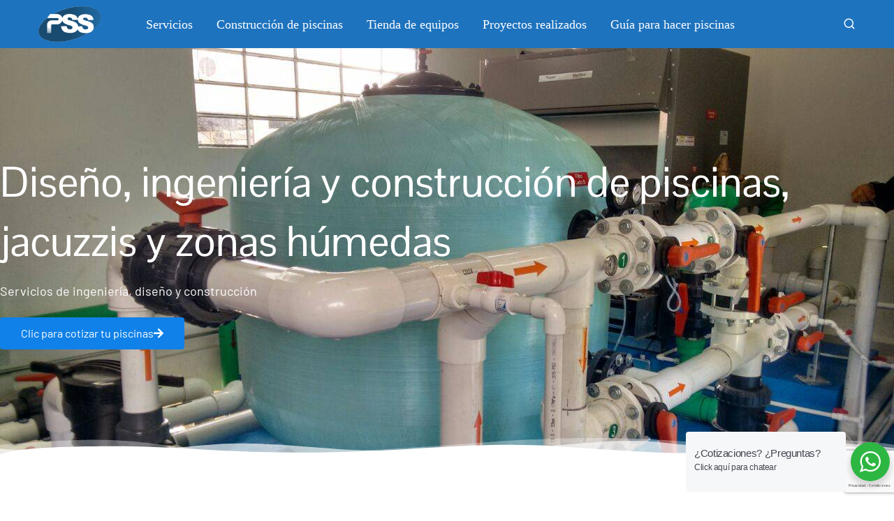

--- FILE ---
content_type: text/html; charset=utf-8
request_url: https://www.google.com/recaptcha/api2/anchor?ar=1&k=6LfFNqgZAAAAAK3OAme6CddCXHuzMPnGY0r307xX&co=aHR0cHM6Ly9wb29sc2VjdXJpdHlzb2x1dGlvbi5jb206NDQz&hl=es-419&v=PoyoqOPhxBO7pBk68S4YbpHZ&size=invisible&anchor-ms=20000&execute-ms=30000&cb=fere1o35lmhl
body_size: 48527
content:
<!DOCTYPE HTML><html dir="ltr" lang="es-419"><head><meta http-equiv="Content-Type" content="text/html; charset=UTF-8">
<meta http-equiv="X-UA-Compatible" content="IE=edge">
<title>reCAPTCHA</title>
<style type="text/css">
/* cyrillic-ext */
@font-face {
  font-family: 'Roboto';
  font-style: normal;
  font-weight: 400;
  font-stretch: 100%;
  src: url(//fonts.gstatic.com/s/roboto/v48/KFO7CnqEu92Fr1ME7kSn66aGLdTylUAMa3GUBHMdazTgWw.woff2) format('woff2');
  unicode-range: U+0460-052F, U+1C80-1C8A, U+20B4, U+2DE0-2DFF, U+A640-A69F, U+FE2E-FE2F;
}
/* cyrillic */
@font-face {
  font-family: 'Roboto';
  font-style: normal;
  font-weight: 400;
  font-stretch: 100%;
  src: url(//fonts.gstatic.com/s/roboto/v48/KFO7CnqEu92Fr1ME7kSn66aGLdTylUAMa3iUBHMdazTgWw.woff2) format('woff2');
  unicode-range: U+0301, U+0400-045F, U+0490-0491, U+04B0-04B1, U+2116;
}
/* greek-ext */
@font-face {
  font-family: 'Roboto';
  font-style: normal;
  font-weight: 400;
  font-stretch: 100%;
  src: url(//fonts.gstatic.com/s/roboto/v48/KFO7CnqEu92Fr1ME7kSn66aGLdTylUAMa3CUBHMdazTgWw.woff2) format('woff2');
  unicode-range: U+1F00-1FFF;
}
/* greek */
@font-face {
  font-family: 'Roboto';
  font-style: normal;
  font-weight: 400;
  font-stretch: 100%;
  src: url(//fonts.gstatic.com/s/roboto/v48/KFO7CnqEu92Fr1ME7kSn66aGLdTylUAMa3-UBHMdazTgWw.woff2) format('woff2');
  unicode-range: U+0370-0377, U+037A-037F, U+0384-038A, U+038C, U+038E-03A1, U+03A3-03FF;
}
/* math */
@font-face {
  font-family: 'Roboto';
  font-style: normal;
  font-weight: 400;
  font-stretch: 100%;
  src: url(//fonts.gstatic.com/s/roboto/v48/KFO7CnqEu92Fr1ME7kSn66aGLdTylUAMawCUBHMdazTgWw.woff2) format('woff2');
  unicode-range: U+0302-0303, U+0305, U+0307-0308, U+0310, U+0312, U+0315, U+031A, U+0326-0327, U+032C, U+032F-0330, U+0332-0333, U+0338, U+033A, U+0346, U+034D, U+0391-03A1, U+03A3-03A9, U+03B1-03C9, U+03D1, U+03D5-03D6, U+03F0-03F1, U+03F4-03F5, U+2016-2017, U+2034-2038, U+203C, U+2040, U+2043, U+2047, U+2050, U+2057, U+205F, U+2070-2071, U+2074-208E, U+2090-209C, U+20D0-20DC, U+20E1, U+20E5-20EF, U+2100-2112, U+2114-2115, U+2117-2121, U+2123-214F, U+2190, U+2192, U+2194-21AE, U+21B0-21E5, U+21F1-21F2, U+21F4-2211, U+2213-2214, U+2216-22FF, U+2308-230B, U+2310, U+2319, U+231C-2321, U+2336-237A, U+237C, U+2395, U+239B-23B7, U+23D0, U+23DC-23E1, U+2474-2475, U+25AF, U+25B3, U+25B7, U+25BD, U+25C1, U+25CA, U+25CC, U+25FB, U+266D-266F, U+27C0-27FF, U+2900-2AFF, U+2B0E-2B11, U+2B30-2B4C, U+2BFE, U+3030, U+FF5B, U+FF5D, U+1D400-1D7FF, U+1EE00-1EEFF;
}
/* symbols */
@font-face {
  font-family: 'Roboto';
  font-style: normal;
  font-weight: 400;
  font-stretch: 100%;
  src: url(//fonts.gstatic.com/s/roboto/v48/KFO7CnqEu92Fr1ME7kSn66aGLdTylUAMaxKUBHMdazTgWw.woff2) format('woff2');
  unicode-range: U+0001-000C, U+000E-001F, U+007F-009F, U+20DD-20E0, U+20E2-20E4, U+2150-218F, U+2190, U+2192, U+2194-2199, U+21AF, U+21E6-21F0, U+21F3, U+2218-2219, U+2299, U+22C4-22C6, U+2300-243F, U+2440-244A, U+2460-24FF, U+25A0-27BF, U+2800-28FF, U+2921-2922, U+2981, U+29BF, U+29EB, U+2B00-2BFF, U+4DC0-4DFF, U+FFF9-FFFB, U+10140-1018E, U+10190-1019C, U+101A0, U+101D0-101FD, U+102E0-102FB, U+10E60-10E7E, U+1D2C0-1D2D3, U+1D2E0-1D37F, U+1F000-1F0FF, U+1F100-1F1AD, U+1F1E6-1F1FF, U+1F30D-1F30F, U+1F315, U+1F31C, U+1F31E, U+1F320-1F32C, U+1F336, U+1F378, U+1F37D, U+1F382, U+1F393-1F39F, U+1F3A7-1F3A8, U+1F3AC-1F3AF, U+1F3C2, U+1F3C4-1F3C6, U+1F3CA-1F3CE, U+1F3D4-1F3E0, U+1F3ED, U+1F3F1-1F3F3, U+1F3F5-1F3F7, U+1F408, U+1F415, U+1F41F, U+1F426, U+1F43F, U+1F441-1F442, U+1F444, U+1F446-1F449, U+1F44C-1F44E, U+1F453, U+1F46A, U+1F47D, U+1F4A3, U+1F4B0, U+1F4B3, U+1F4B9, U+1F4BB, U+1F4BF, U+1F4C8-1F4CB, U+1F4D6, U+1F4DA, U+1F4DF, U+1F4E3-1F4E6, U+1F4EA-1F4ED, U+1F4F7, U+1F4F9-1F4FB, U+1F4FD-1F4FE, U+1F503, U+1F507-1F50B, U+1F50D, U+1F512-1F513, U+1F53E-1F54A, U+1F54F-1F5FA, U+1F610, U+1F650-1F67F, U+1F687, U+1F68D, U+1F691, U+1F694, U+1F698, U+1F6AD, U+1F6B2, U+1F6B9-1F6BA, U+1F6BC, U+1F6C6-1F6CF, U+1F6D3-1F6D7, U+1F6E0-1F6EA, U+1F6F0-1F6F3, U+1F6F7-1F6FC, U+1F700-1F7FF, U+1F800-1F80B, U+1F810-1F847, U+1F850-1F859, U+1F860-1F887, U+1F890-1F8AD, U+1F8B0-1F8BB, U+1F8C0-1F8C1, U+1F900-1F90B, U+1F93B, U+1F946, U+1F984, U+1F996, U+1F9E9, U+1FA00-1FA6F, U+1FA70-1FA7C, U+1FA80-1FA89, U+1FA8F-1FAC6, U+1FACE-1FADC, U+1FADF-1FAE9, U+1FAF0-1FAF8, U+1FB00-1FBFF;
}
/* vietnamese */
@font-face {
  font-family: 'Roboto';
  font-style: normal;
  font-weight: 400;
  font-stretch: 100%;
  src: url(//fonts.gstatic.com/s/roboto/v48/KFO7CnqEu92Fr1ME7kSn66aGLdTylUAMa3OUBHMdazTgWw.woff2) format('woff2');
  unicode-range: U+0102-0103, U+0110-0111, U+0128-0129, U+0168-0169, U+01A0-01A1, U+01AF-01B0, U+0300-0301, U+0303-0304, U+0308-0309, U+0323, U+0329, U+1EA0-1EF9, U+20AB;
}
/* latin-ext */
@font-face {
  font-family: 'Roboto';
  font-style: normal;
  font-weight: 400;
  font-stretch: 100%;
  src: url(//fonts.gstatic.com/s/roboto/v48/KFO7CnqEu92Fr1ME7kSn66aGLdTylUAMa3KUBHMdazTgWw.woff2) format('woff2');
  unicode-range: U+0100-02BA, U+02BD-02C5, U+02C7-02CC, U+02CE-02D7, U+02DD-02FF, U+0304, U+0308, U+0329, U+1D00-1DBF, U+1E00-1E9F, U+1EF2-1EFF, U+2020, U+20A0-20AB, U+20AD-20C0, U+2113, U+2C60-2C7F, U+A720-A7FF;
}
/* latin */
@font-face {
  font-family: 'Roboto';
  font-style: normal;
  font-weight: 400;
  font-stretch: 100%;
  src: url(//fonts.gstatic.com/s/roboto/v48/KFO7CnqEu92Fr1ME7kSn66aGLdTylUAMa3yUBHMdazQ.woff2) format('woff2');
  unicode-range: U+0000-00FF, U+0131, U+0152-0153, U+02BB-02BC, U+02C6, U+02DA, U+02DC, U+0304, U+0308, U+0329, U+2000-206F, U+20AC, U+2122, U+2191, U+2193, U+2212, U+2215, U+FEFF, U+FFFD;
}
/* cyrillic-ext */
@font-face {
  font-family: 'Roboto';
  font-style: normal;
  font-weight: 500;
  font-stretch: 100%;
  src: url(//fonts.gstatic.com/s/roboto/v48/KFO7CnqEu92Fr1ME7kSn66aGLdTylUAMa3GUBHMdazTgWw.woff2) format('woff2');
  unicode-range: U+0460-052F, U+1C80-1C8A, U+20B4, U+2DE0-2DFF, U+A640-A69F, U+FE2E-FE2F;
}
/* cyrillic */
@font-face {
  font-family: 'Roboto';
  font-style: normal;
  font-weight: 500;
  font-stretch: 100%;
  src: url(//fonts.gstatic.com/s/roboto/v48/KFO7CnqEu92Fr1ME7kSn66aGLdTylUAMa3iUBHMdazTgWw.woff2) format('woff2');
  unicode-range: U+0301, U+0400-045F, U+0490-0491, U+04B0-04B1, U+2116;
}
/* greek-ext */
@font-face {
  font-family: 'Roboto';
  font-style: normal;
  font-weight: 500;
  font-stretch: 100%;
  src: url(//fonts.gstatic.com/s/roboto/v48/KFO7CnqEu92Fr1ME7kSn66aGLdTylUAMa3CUBHMdazTgWw.woff2) format('woff2');
  unicode-range: U+1F00-1FFF;
}
/* greek */
@font-face {
  font-family: 'Roboto';
  font-style: normal;
  font-weight: 500;
  font-stretch: 100%;
  src: url(//fonts.gstatic.com/s/roboto/v48/KFO7CnqEu92Fr1ME7kSn66aGLdTylUAMa3-UBHMdazTgWw.woff2) format('woff2');
  unicode-range: U+0370-0377, U+037A-037F, U+0384-038A, U+038C, U+038E-03A1, U+03A3-03FF;
}
/* math */
@font-face {
  font-family: 'Roboto';
  font-style: normal;
  font-weight: 500;
  font-stretch: 100%;
  src: url(//fonts.gstatic.com/s/roboto/v48/KFO7CnqEu92Fr1ME7kSn66aGLdTylUAMawCUBHMdazTgWw.woff2) format('woff2');
  unicode-range: U+0302-0303, U+0305, U+0307-0308, U+0310, U+0312, U+0315, U+031A, U+0326-0327, U+032C, U+032F-0330, U+0332-0333, U+0338, U+033A, U+0346, U+034D, U+0391-03A1, U+03A3-03A9, U+03B1-03C9, U+03D1, U+03D5-03D6, U+03F0-03F1, U+03F4-03F5, U+2016-2017, U+2034-2038, U+203C, U+2040, U+2043, U+2047, U+2050, U+2057, U+205F, U+2070-2071, U+2074-208E, U+2090-209C, U+20D0-20DC, U+20E1, U+20E5-20EF, U+2100-2112, U+2114-2115, U+2117-2121, U+2123-214F, U+2190, U+2192, U+2194-21AE, U+21B0-21E5, U+21F1-21F2, U+21F4-2211, U+2213-2214, U+2216-22FF, U+2308-230B, U+2310, U+2319, U+231C-2321, U+2336-237A, U+237C, U+2395, U+239B-23B7, U+23D0, U+23DC-23E1, U+2474-2475, U+25AF, U+25B3, U+25B7, U+25BD, U+25C1, U+25CA, U+25CC, U+25FB, U+266D-266F, U+27C0-27FF, U+2900-2AFF, U+2B0E-2B11, U+2B30-2B4C, U+2BFE, U+3030, U+FF5B, U+FF5D, U+1D400-1D7FF, U+1EE00-1EEFF;
}
/* symbols */
@font-face {
  font-family: 'Roboto';
  font-style: normal;
  font-weight: 500;
  font-stretch: 100%;
  src: url(//fonts.gstatic.com/s/roboto/v48/KFO7CnqEu92Fr1ME7kSn66aGLdTylUAMaxKUBHMdazTgWw.woff2) format('woff2');
  unicode-range: U+0001-000C, U+000E-001F, U+007F-009F, U+20DD-20E0, U+20E2-20E4, U+2150-218F, U+2190, U+2192, U+2194-2199, U+21AF, U+21E6-21F0, U+21F3, U+2218-2219, U+2299, U+22C4-22C6, U+2300-243F, U+2440-244A, U+2460-24FF, U+25A0-27BF, U+2800-28FF, U+2921-2922, U+2981, U+29BF, U+29EB, U+2B00-2BFF, U+4DC0-4DFF, U+FFF9-FFFB, U+10140-1018E, U+10190-1019C, U+101A0, U+101D0-101FD, U+102E0-102FB, U+10E60-10E7E, U+1D2C0-1D2D3, U+1D2E0-1D37F, U+1F000-1F0FF, U+1F100-1F1AD, U+1F1E6-1F1FF, U+1F30D-1F30F, U+1F315, U+1F31C, U+1F31E, U+1F320-1F32C, U+1F336, U+1F378, U+1F37D, U+1F382, U+1F393-1F39F, U+1F3A7-1F3A8, U+1F3AC-1F3AF, U+1F3C2, U+1F3C4-1F3C6, U+1F3CA-1F3CE, U+1F3D4-1F3E0, U+1F3ED, U+1F3F1-1F3F3, U+1F3F5-1F3F7, U+1F408, U+1F415, U+1F41F, U+1F426, U+1F43F, U+1F441-1F442, U+1F444, U+1F446-1F449, U+1F44C-1F44E, U+1F453, U+1F46A, U+1F47D, U+1F4A3, U+1F4B0, U+1F4B3, U+1F4B9, U+1F4BB, U+1F4BF, U+1F4C8-1F4CB, U+1F4D6, U+1F4DA, U+1F4DF, U+1F4E3-1F4E6, U+1F4EA-1F4ED, U+1F4F7, U+1F4F9-1F4FB, U+1F4FD-1F4FE, U+1F503, U+1F507-1F50B, U+1F50D, U+1F512-1F513, U+1F53E-1F54A, U+1F54F-1F5FA, U+1F610, U+1F650-1F67F, U+1F687, U+1F68D, U+1F691, U+1F694, U+1F698, U+1F6AD, U+1F6B2, U+1F6B9-1F6BA, U+1F6BC, U+1F6C6-1F6CF, U+1F6D3-1F6D7, U+1F6E0-1F6EA, U+1F6F0-1F6F3, U+1F6F7-1F6FC, U+1F700-1F7FF, U+1F800-1F80B, U+1F810-1F847, U+1F850-1F859, U+1F860-1F887, U+1F890-1F8AD, U+1F8B0-1F8BB, U+1F8C0-1F8C1, U+1F900-1F90B, U+1F93B, U+1F946, U+1F984, U+1F996, U+1F9E9, U+1FA00-1FA6F, U+1FA70-1FA7C, U+1FA80-1FA89, U+1FA8F-1FAC6, U+1FACE-1FADC, U+1FADF-1FAE9, U+1FAF0-1FAF8, U+1FB00-1FBFF;
}
/* vietnamese */
@font-face {
  font-family: 'Roboto';
  font-style: normal;
  font-weight: 500;
  font-stretch: 100%;
  src: url(//fonts.gstatic.com/s/roboto/v48/KFO7CnqEu92Fr1ME7kSn66aGLdTylUAMa3OUBHMdazTgWw.woff2) format('woff2');
  unicode-range: U+0102-0103, U+0110-0111, U+0128-0129, U+0168-0169, U+01A0-01A1, U+01AF-01B0, U+0300-0301, U+0303-0304, U+0308-0309, U+0323, U+0329, U+1EA0-1EF9, U+20AB;
}
/* latin-ext */
@font-face {
  font-family: 'Roboto';
  font-style: normal;
  font-weight: 500;
  font-stretch: 100%;
  src: url(//fonts.gstatic.com/s/roboto/v48/KFO7CnqEu92Fr1ME7kSn66aGLdTylUAMa3KUBHMdazTgWw.woff2) format('woff2');
  unicode-range: U+0100-02BA, U+02BD-02C5, U+02C7-02CC, U+02CE-02D7, U+02DD-02FF, U+0304, U+0308, U+0329, U+1D00-1DBF, U+1E00-1E9F, U+1EF2-1EFF, U+2020, U+20A0-20AB, U+20AD-20C0, U+2113, U+2C60-2C7F, U+A720-A7FF;
}
/* latin */
@font-face {
  font-family: 'Roboto';
  font-style: normal;
  font-weight: 500;
  font-stretch: 100%;
  src: url(//fonts.gstatic.com/s/roboto/v48/KFO7CnqEu92Fr1ME7kSn66aGLdTylUAMa3yUBHMdazQ.woff2) format('woff2');
  unicode-range: U+0000-00FF, U+0131, U+0152-0153, U+02BB-02BC, U+02C6, U+02DA, U+02DC, U+0304, U+0308, U+0329, U+2000-206F, U+20AC, U+2122, U+2191, U+2193, U+2212, U+2215, U+FEFF, U+FFFD;
}
/* cyrillic-ext */
@font-face {
  font-family: 'Roboto';
  font-style: normal;
  font-weight: 900;
  font-stretch: 100%;
  src: url(//fonts.gstatic.com/s/roboto/v48/KFO7CnqEu92Fr1ME7kSn66aGLdTylUAMa3GUBHMdazTgWw.woff2) format('woff2');
  unicode-range: U+0460-052F, U+1C80-1C8A, U+20B4, U+2DE0-2DFF, U+A640-A69F, U+FE2E-FE2F;
}
/* cyrillic */
@font-face {
  font-family: 'Roboto';
  font-style: normal;
  font-weight: 900;
  font-stretch: 100%;
  src: url(//fonts.gstatic.com/s/roboto/v48/KFO7CnqEu92Fr1ME7kSn66aGLdTylUAMa3iUBHMdazTgWw.woff2) format('woff2');
  unicode-range: U+0301, U+0400-045F, U+0490-0491, U+04B0-04B1, U+2116;
}
/* greek-ext */
@font-face {
  font-family: 'Roboto';
  font-style: normal;
  font-weight: 900;
  font-stretch: 100%;
  src: url(//fonts.gstatic.com/s/roboto/v48/KFO7CnqEu92Fr1ME7kSn66aGLdTylUAMa3CUBHMdazTgWw.woff2) format('woff2');
  unicode-range: U+1F00-1FFF;
}
/* greek */
@font-face {
  font-family: 'Roboto';
  font-style: normal;
  font-weight: 900;
  font-stretch: 100%;
  src: url(//fonts.gstatic.com/s/roboto/v48/KFO7CnqEu92Fr1ME7kSn66aGLdTylUAMa3-UBHMdazTgWw.woff2) format('woff2');
  unicode-range: U+0370-0377, U+037A-037F, U+0384-038A, U+038C, U+038E-03A1, U+03A3-03FF;
}
/* math */
@font-face {
  font-family: 'Roboto';
  font-style: normal;
  font-weight: 900;
  font-stretch: 100%;
  src: url(//fonts.gstatic.com/s/roboto/v48/KFO7CnqEu92Fr1ME7kSn66aGLdTylUAMawCUBHMdazTgWw.woff2) format('woff2');
  unicode-range: U+0302-0303, U+0305, U+0307-0308, U+0310, U+0312, U+0315, U+031A, U+0326-0327, U+032C, U+032F-0330, U+0332-0333, U+0338, U+033A, U+0346, U+034D, U+0391-03A1, U+03A3-03A9, U+03B1-03C9, U+03D1, U+03D5-03D6, U+03F0-03F1, U+03F4-03F5, U+2016-2017, U+2034-2038, U+203C, U+2040, U+2043, U+2047, U+2050, U+2057, U+205F, U+2070-2071, U+2074-208E, U+2090-209C, U+20D0-20DC, U+20E1, U+20E5-20EF, U+2100-2112, U+2114-2115, U+2117-2121, U+2123-214F, U+2190, U+2192, U+2194-21AE, U+21B0-21E5, U+21F1-21F2, U+21F4-2211, U+2213-2214, U+2216-22FF, U+2308-230B, U+2310, U+2319, U+231C-2321, U+2336-237A, U+237C, U+2395, U+239B-23B7, U+23D0, U+23DC-23E1, U+2474-2475, U+25AF, U+25B3, U+25B7, U+25BD, U+25C1, U+25CA, U+25CC, U+25FB, U+266D-266F, U+27C0-27FF, U+2900-2AFF, U+2B0E-2B11, U+2B30-2B4C, U+2BFE, U+3030, U+FF5B, U+FF5D, U+1D400-1D7FF, U+1EE00-1EEFF;
}
/* symbols */
@font-face {
  font-family: 'Roboto';
  font-style: normal;
  font-weight: 900;
  font-stretch: 100%;
  src: url(//fonts.gstatic.com/s/roboto/v48/KFO7CnqEu92Fr1ME7kSn66aGLdTylUAMaxKUBHMdazTgWw.woff2) format('woff2');
  unicode-range: U+0001-000C, U+000E-001F, U+007F-009F, U+20DD-20E0, U+20E2-20E4, U+2150-218F, U+2190, U+2192, U+2194-2199, U+21AF, U+21E6-21F0, U+21F3, U+2218-2219, U+2299, U+22C4-22C6, U+2300-243F, U+2440-244A, U+2460-24FF, U+25A0-27BF, U+2800-28FF, U+2921-2922, U+2981, U+29BF, U+29EB, U+2B00-2BFF, U+4DC0-4DFF, U+FFF9-FFFB, U+10140-1018E, U+10190-1019C, U+101A0, U+101D0-101FD, U+102E0-102FB, U+10E60-10E7E, U+1D2C0-1D2D3, U+1D2E0-1D37F, U+1F000-1F0FF, U+1F100-1F1AD, U+1F1E6-1F1FF, U+1F30D-1F30F, U+1F315, U+1F31C, U+1F31E, U+1F320-1F32C, U+1F336, U+1F378, U+1F37D, U+1F382, U+1F393-1F39F, U+1F3A7-1F3A8, U+1F3AC-1F3AF, U+1F3C2, U+1F3C4-1F3C6, U+1F3CA-1F3CE, U+1F3D4-1F3E0, U+1F3ED, U+1F3F1-1F3F3, U+1F3F5-1F3F7, U+1F408, U+1F415, U+1F41F, U+1F426, U+1F43F, U+1F441-1F442, U+1F444, U+1F446-1F449, U+1F44C-1F44E, U+1F453, U+1F46A, U+1F47D, U+1F4A3, U+1F4B0, U+1F4B3, U+1F4B9, U+1F4BB, U+1F4BF, U+1F4C8-1F4CB, U+1F4D6, U+1F4DA, U+1F4DF, U+1F4E3-1F4E6, U+1F4EA-1F4ED, U+1F4F7, U+1F4F9-1F4FB, U+1F4FD-1F4FE, U+1F503, U+1F507-1F50B, U+1F50D, U+1F512-1F513, U+1F53E-1F54A, U+1F54F-1F5FA, U+1F610, U+1F650-1F67F, U+1F687, U+1F68D, U+1F691, U+1F694, U+1F698, U+1F6AD, U+1F6B2, U+1F6B9-1F6BA, U+1F6BC, U+1F6C6-1F6CF, U+1F6D3-1F6D7, U+1F6E0-1F6EA, U+1F6F0-1F6F3, U+1F6F7-1F6FC, U+1F700-1F7FF, U+1F800-1F80B, U+1F810-1F847, U+1F850-1F859, U+1F860-1F887, U+1F890-1F8AD, U+1F8B0-1F8BB, U+1F8C0-1F8C1, U+1F900-1F90B, U+1F93B, U+1F946, U+1F984, U+1F996, U+1F9E9, U+1FA00-1FA6F, U+1FA70-1FA7C, U+1FA80-1FA89, U+1FA8F-1FAC6, U+1FACE-1FADC, U+1FADF-1FAE9, U+1FAF0-1FAF8, U+1FB00-1FBFF;
}
/* vietnamese */
@font-face {
  font-family: 'Roboto';
  font-style: normal;
  font-weight: 900;
  font-stretch: 100%;
  src: url(//fonts.gstatic.com/s/roboto/v48/KFO7CnqEu92Fr1ME7kSn66aGLdTylUAMa3OUBHMdazTgWw.woff2) format('woff2');
  unicode-range: U+0102-0103, U+0110-0111, U+0128-0129, U+0168-0169, U+01A0-01A1, U+01AF-01B0, U+0300-0301, U+0303-0304, U+0308-0309, U+0323, U+0329, U+1EA0-1EF9, U+20AB;
}
/* latin-ext */
@font-face {
  font-family: 'Roboto';
  font-style: normal;
  font-weight: 900;
  font-stretch: 100%;
  src: url(//fonts.gstatic.com/s/roboto/v48/KFO7CnqEu92Fr1ME7kSn66aGLdTylUAMa3KUBHMdazTgWw.woff2) format('woff2');
  unicode-range: U+0100-02BA, U+02BD-02C5, U+02C7-02CC, U+02CE-02D7, U+02DD-02FF, U+0304, U+0308, U+0329, U+1D00-1DBF, U+1E00-1E9F, U+1EF2-1EFF, U+2020, U+20A0-20AB, U+20AD-20C0, U+2113, U+2C60-2C7F, U+A720-A7FF;
}
/* latin */
@font-face {
  font-family: 'Roboto';
  font-style: normal;
  font-weight: 900;
  font-stretch: 100%;
  src: url(//fonts.gstatic.com/s/roboto/v48/KFO7CnqEu92Fr1ME7kSn66aGLdTylUAMa3yUBHMdazQ.woff2) format('woff2');
  unicode-range: U+0000-00FF, U+0131, U+0152-0153, U+02BB-02BC, U+02C6, U+02DA, U+02DC, U+0304, U+0308, U+0329, U+2000-206F, U+20AC, U+2122, U+2191, U+2193, U+2212, U+2215, U+FEFF, U+FFFD;
}

</style>
<link rel="stylesheet" type="text/css" href="https://www.gstatic.com/recaptcha/releases/PoyoqOPhxBO7pBk68S4YbpHZ/styles__ltr.css">
<script nonce="jajXfRD06pEcbp4RoGLmJg" type="text/javascript">window['__recaptcha_api'] = 'https://www.google.com/recaptcha/api2/';</script>
<script type="text/javascript" src="https://www.gstatic.com/recaptcha/releases/PoyoqOPhxBO7pBk68S4YbpHZ/recaptcha__es_419.js" nonce="jajXfRD06pEcbp4RoGLmJg">
      
    </script></head>
<body><div id="rc-anchor-alert" class="rc-anchor-alert"></div>
<input type="hidden" id="recaptcha-token" value="[base64]">
<script type="text/javascript" nonce="jajXfRD06pEcbp4RoGLmJg">
      recaptcha.anchor.Main.init("[\x22ainput\x22,[\x22bgdata\x22,\x22\x22,\[base64]/[base64]/[base64]/[base64]/[base64]/UltsKytdPUU6KEU8MjA0OD9SW2wrK109RT4+NnwxOTI6KChFJjY0NTEyKT09NTUyOTYmJk0rMTxjLmxlbmd0aCYmKGMuY2hhckNvZGVBdChNKzEpJjY0NTEyKT09NTYzMjA/[base64]/[base64]/[base64]/[base64]/[base64]/[base64]/[base64]\x22,\[base64]\x22,\[base64]/DicONfXrDnT5KRMKVLGjDgcOEX8OgNcOrwqZ5P8Otw5HCmcOQwoHDohlBMAfDiS8Jw75Kw5oZTsKCwpfCt8Kmw4cuw5TCtQATw5rCjcKDwqTDqmA1wqBBwpd3IcK7w4fCjxrCl1PCocO7QcKaw6DDrcK/BsO3wofCn8O0wrgGw6FBbXbDr8KNGgxuwoDCs8OJwpnDpMKRwq1JwqHDosOiwqIHw4PCnMOxwrfCnsOHbhknSTXDi8KCHcKMdB7Dkhs7PWPCtwtYw43CrCHCqcOYwoIrwoAhZkhAV8K7w54KAUVawpXCpi4rw6zDk8OJegRzwro3w57DuMOIFsOTw4HDim8kw7/DgMO3KWPCksK4w5fCqSoPKEZqw5B/[base64]/[base64]/DiyoJwr99wo1ewrlCwrLDrGbDv3rCmE9Pw6zCqMOLwpnDmXPCqsOlw7XDqGvCjRLChB3DksOLUmfCmTfDjMOVwrzCpMKSMcKtb8KPJsOxNMOaw7HCrcKNwqPChUYOABoFYEZ2esK9FsOtw4zDpcOfwpVBwrzDt0psEMKmVBp/E8OzAWNgw4Afwpc6PMKIcsOeMcKaMMOWAcKIw4whQF3Di8Ozw798acKAwrZrw67CjWTCoMO7w6TCq8KHw6jDmsOXw7oewrxHeMOtwqp1WjjDi8OiHsKvwo0GwojCmh/Dk8KNw4XCphrCpcKjRiwWw5nDtwALehF3VCwbRgQLw6TDt21DMcO9bcKYIwU0ZsK3w5fDgWdkUlbCoRoVEloHM1HDminDiALCgC/CusK4AsOUVMK5G8KOI8OeZ043NT1XdsKIJCwsw5TCt8KvWsK5wo5Yw44Sw4LDqMOlwr4GwpzDk1/Cg8ObAcKVwrNRGigoETXCiAQfMxDDoRnCk0cpwq0ow6vCtxIrSsKmPsOXYcKJw4DDu1JbPX3CoMOTw4AMw7Yvwr3CnMKfwplXSl0MaMKGTMK+wol2wpFrwocyZsKUw7Riw4VewpsHw4nDo8OQO8OAUBBYw4XCqMKMRMOjLwzCmcOxw6TDosKTwosIXcK/wrLChS7CjcKNw7bCh8OFScKJw4TCkMO6EsO2wr7CvcO4L8OPwrMoSMKIwqLCjsOuYMOXCsOtDjbDp2Ijw4tww7HCr8KVJcKLw6XDkXpGwpzClsKvwpQJSB7CgsOIUcOswrDCulXCqAUZwrkCwrkMw7dPPD3CpF4Mw4nCv8K+M8KaNnfDgMKMwoM9wq/DqjJPw6xLIBjDpHXDhQg/[base64]/CpWUAdcObPjcVwrcHwqXDgzzDuMO+woZ2bMKSaxrDsTLCtMK4T3zCrW/[base64]/[base64]/DgULCicKJw5vDu8KQwoHCgUBkw5jDqEfCtMK7w4XDgmAawqhaLMKLw4PChUB3wrrDtsOdwod1wp3CvCvDvXHDjDLCqcOZwpjCuT/DhsKGJsOyWSTDqcOGZsKGDXtaW8OldMOlw5/[base64]/CkgtTLgcSwrR/[base64]/wq/CnE12eENYaWFWQ8OYwpdPDAEAImR6w4Itw5Ijw6h/[base64]/CuTl6OsK/E280TXjCtsOuIkYkwrbDtMKoAMOIw5fClDw/E8KWUsKUw6LCmXERalvCijBUUsKnDsKpw6BdPkLClcOvF2dBdANraDJBVsOBYnjDkR3Dn28NwqDDulhyw6lcwoLDjkPDtS05JVbDocO8aF3Dk1Ehw6zDnhTCtsOTSMOgEgRgwq3Dh03CvRFZwrjCvcOedsONDsKQwrHDr8OrWGNoHnnCgcOsNzbDncKfMsKYe8OJVS/[base64]/Cr2RkCsOwA2DCsh1KOMKncsKvw41XGMOyD8OPRMOUwp4WUjFNcifCmhfCiG7CvSQ1Dm3DoMKgwpXDjsOdejfCoSbCn8O8wqnDsgzDv8O6w5Jic1HDhV9yHAHCr8KSTjlrw7TDssO9Sm1wEsK0aG/CgsKAeH/CqcK/w5x8d0QHHsOKHsKMExdhHFnDmk3CrA84w77DpMKSwoZtUybCpVhPFcKPw4zCqjPCokvCl8KGbMK0w64RBMKZGVl9w5lLEcOoAhtCwpPDsXkwejhDw7HDv1QzwoE1w6sNe1wvcMKKw5NYw6t/fcKtw7gfFsK1LMOtNyLDhMObYAFiwr/CmcOHRCsQKGzDm8Ojw6hLJzx/w7oBwrPDjMKLasO6wqETw6bDlFXDq8KtwofDg8O/[base64]/DsEwFTSTDq8ODw7HDvAcfNGkTZsKpwrUFwrJOw5vDhWkpCTrCjhLDkMKxGDTDjMOLwpASw7o3wpY+wr9Kc8KbSkgAQsOcwqfDrkgcw67Cs8K1wqNzLsKPPsKWw6w3wo/[base64]/CisOswqUbw4/DlMKywqtmwr09fMKAI8K9EDgIwqTDs8OfwqfCsHrDuEMpwoLDtDofMMKCXUYtw7VcwodpAE/[base64]/Cn8KAA8OIWcOmBcOWw6LDtGnDmlAHwp3CpGwXE2gvw6MgYX56w7fCrljCqsK7HcOTKMOZe8OXw7PCsMKzZMOrwoXClcOSYMOfw43DnsKYfQPDjCXDg3LDhRE8XA4bw4zDhy/CvMKNw4rCosOswqJPDMKNwrlENDYbwpUtw4N2wpTDlVkMwqLCjRMiBMO5wpXCp8KCYUrCk8OZLsOZXsKsNxMEZ23CqcKVVMKCwoNuw77Cmhw+woU9w4zClsOESGNtUxMdwrPDny7ClUzCmF3DoMOwPcK/wrHDpSzDicODXQ7DjEd4w7YzGsKqwonCj8KeLsOlwoDCvMKlL0jCmjfCgB3Dp27Dsid0woANR8OldcKvw4Q6IcKawrLCvcKCw5sVFVTDtsOyMHdqF8O9TsOlcwXCiW7CiMOSw7gIN1rDghhjwok6H8OGXnpaworChcOmL8KXwprCljhYDsO3eVUEacKfXT/ChMK7X2zDssKpwqpaLMK5wrHDusO7HWESbRXDrHsaY8KXMCrCpsOXw6PCoMOvFMKxw59UbsKID8KcV20fAT7DqlRCw6IzwqzDjsOaFsOUdsOQUXRreALDpAEDwrPCv1DDuThwakkywoBdXcOgw78GWlvCqcOeOMKvE8OmMsKPXFhFY1/DhkTDocKYecKlYsOsw5LCvAnCmMKOTixICUjChsO+YggJMGkfOsKhw5TDkhXCkmHDhxdvwqQjwrXDoi7ChC5aUsO0w7LDlR/DsMKHE2nCnSYzwpfDgMOHwrhGwro1ecO+wojDi8O3EmFRYB7CkSckwo0fwoFAMsKTw5HCtsOJw7wdw4oXXiUTRnbCiMK5DU7DmMKyT8KtDj/[base64]/P8OsGCPCi1lHw4ZXwrrCjsOdw5bDnF7Cr8KzEsK+w7nCv8OvegPDnsKVwqrCuTvCuFwNw7DCkFsjw4ZJYwLCrMKYwp/[base64]/[base64]/wqhEwpsBYARxw44CCiDCicKtwrYVwrDDhB0DwrQYVCZEQ3PDvm16wpzDlcK0aMKiecO1ChzCt8K1w6/[base64]/[base64]/ClhrCpcKWGcOGwokdRCUQw5AyJybClBFYfjssNR9tDj0/wpFyw6JAw7w/[base64]/wqzDk8KAw5RAw6QfPsOWSsOpFnLClcOFw6l+FMOXw4dKwqHDnSPDjMOPfCXCjWV1Uw7CrsK5acKXw4RIwobDgcO2w6fCosKAIcOswqVQw4zCmjbCjsOLwpXDs8KBwq1vwoJrZnRtwpYrLcK1N8O/[base64]/CsyLCr8KYQ2Yyw79Vw6sSGBTDusOoKnPCrzBMwrB0w68TR8OtETcxwpLDssK5b8O6wpZww5RBLAQ5ZGnDnWFzFMOuOzvDg8OqacKcU10xBsOqNcOuw4/DrgjDncOMwpglw5tEJmF6w63CqXcYR8ObwrVjwo3CisOGL2AZw73DmDlLworDvRBUIHDCt3fCocK0RlgMw6XDvMOrw6Ajwq/DtVPCnWrCvHjDiH0sAC3CicKpw7cLKMKFHV19w5svw5s9wo7DjwkqPMONw4DDgsKswoDCvMK7J8KXM8OsKcOBRcKhMMK8w5XCg8OPZcKbYHdgwqjCqcK9EMKqR8OhdTDDrxHCjMO5wpTDlsOmKyxLwrPDr8ORwrhxw57Ch8OmwpHDocKyCmjDpE7Ch1bDv23CjcKtAm/DilA8XsOZw7dJM8OBXcOyw5Qew4TDkF3DkkVjw6rChcOBw6oIQ8KWER82HsOmHnHChSfDv8O0aAQ6VsKfZAUCwq9vXGvDv3NOK1bCncO6wrcIaX7Cvk7DnGTCuSAxw4YIw6nDmsKtw5rChMK/wrnCokHDmsKkXkjCr8OwfsKiwo0HSMKvcMOWwpY1w4IgckTDkg/Cl1kvQsOQN1zCt0/[base64]/[base64]/DkcKDKR/DlcOWworDs8Onw5YRI3Jnw5bCgMKxw4VSC8OVw6DDpcK0OcKnw6/[base64]/[base64]/DmMOBw53CkQ7Cn8OLamrDg0XClhrCiT9CMMOKZ8KcRsKgCsKZw5RECMKyaWE8wptOH8K7w5/DojspM0R1UHc9w7bDvsKfwrgeXsO1GDsKbDpcI8K2Z3thNCUcGFdIw5EaUsOvw68Fwo/[base64]/ClEoOMcKzMX/DvxHDuMKPw5XDjklHc8KzJ8KPHhbDmcOgOwvChcOldDfCh8KDRHnDkMOcJQLCtCzDmQfCghfDuF/DlxIHwpDCicOne8Kfw7s2woplwoDCpcKOE14NLCMHwpbDtMKAw7AgwrvCoX7CvCQoHmrClcKZDh7Du8K7Pm7DjcKFX3nDlxvDnsOoMX7Dih/DscOgwoErWsKLI11iwqQQwo3CvsOsw4czJ18vw6PDjMKoG8OnwqzDh8OOw4lxwp8vEz8aKVrCn8O9bV/Dj8OFwq3CiWTCrwrCgsKHC8K6w6J9woPCkm9aHwQxw7LCrgLDq8Krw6XChFMswrU9w51md8KowqrDv8OGFcKTw4Jnw7lWwo8MYWtrAyvCslPDmAzDi8ONHsKzKRUQwqNpD8Kwaid1wr3DgcKwQH/DtMK4GGNDT8KxTMO+HhbDqkU4w55udlDDmRxKNU7Cu8KsEsOawp/DhQ4+woYxw7EKwpfDnxE9wpfDvsOJw7ZQwrrDjcKjw68Oa8OCwoPDozQZfsKnOcOVAw8zwqZScxHDmsK5JsKzw6QPZcKhcFXDqx/CiMKWwo/[base64]/WsOsaGw7H0dOw6TCtMONVGrDkzbDvR7Dnj3CusKgwoktJsOIwp/CiGjDg8OvVhHDtlEYSQl+V8K4SMKPXTbDhzRdw6gKT3fDgMKPw7TCncOkfwAdw7vDok1CaBHCjcKSwovChMOIw6jDvcKNw67Dv8O7wq1QdzDCuMKZKiQlBcO7wpE5w6PDhcKLw4XDpUvDkcKtwrLCv8Kxw4kAasKmH3/DjcKZc8KsQMOewqzDvg5pwpxUwoB0Z8KVDR3DrcKzw6HColPDgMOUwozCsMKoVTYFw5bCvcKLwprDuE18wrd2XcKJw4wtD8KRwqZ0wr1Vd01HW3zDjzkdSmpCw69Cw67DucKWwqfDsydpwrVgwpASNlEFwoDDvMOkVcOddcK2ecKiVmYbwoZSw4rDg3/[base64]/KiVyH2QKwrQ5w7YAwq/ClsKTPMKFw7DDmXFzA18OccKuWwnDjcKsw6zDusKWUV/CrcOxIlbCk8KEJlrDmSN2wqrCoXUiwprCrDAFChLDn8K+RFUbZQFiwonDtGxlJhUMwrRhNsOTwqsoScKHw58Gw50EAMOewqvCv1lGwoHDjE7DmcO3TGHCvcKJaMKMHMK/wqzDhcOXCkwywoHDmwYkRsKPwpJTNz3DlSpYw4dtOD9Vw7LDnUNiwoXDucKQT8KDwqjCrSrDg0R+w5bDtDkveCBXQkbDggxtD8KMfhrDtMO9wohWagJtwrEnwpg/IG7Ch8O5f0BMLk8Rw5HCt8OoC3DCjmXDnTpEF8ODTsK4w4Q7wqjCnsO1w6HCtcOjw7MeRsK8wppNFMKnwrLCi0bCqcKNwqXCulkRw53DmE/DqiLDmMOWVx/DgFB2w5fDnwMGw7vDncKOwoXDgBnCrcKLw7pwwoPCmGbCs8O/cDN4w4bCl2jDgsKodcKtWsOrMjHCiFFrcMOOdcOuDhvCvcOaw4cyBXrDuxopW8KRw57DhMKYGcObOMOjbcKrw6vCphLDtRLDucOzS8KnwpZ+wp7DngtDeE/DuybCoVFTZ3Riwp7Dj1PCo8OhHzrCnsKmeMKIUsKkdm/CoMKMwoHDmsOsJgfCjG/Dkm4Lw43CucKow4/Cm8K/woJ5QAbDocKvwrd3EsKWw6LDj1DDu8OnwoPCkFtwVMKLwqI8DcKuwpXCsXRSGHrDlXMTwr3Ds8Ksw5Q9ejPCsQFiw4nDo3IDLh7DuWVJdMOswqRjUcOYa3ctw5XCtMKjw7/DqMOOw4LDjkTDv8O0wrDCkmzDkcOSw4fCgcKdw4F1DyXDqMKPw7vDh8OlAAscJVTDiMKHw7YSaMO2XcKnw7MPV8Kew4cmwrbDusO8w43Dq8KDwpPDh1PDlDvCp3LDqcOUasOGQcOCdsObwpfDpMOVAHXCqAdLwq4iwo45w7DChsK/woUzwqXCiVsraWAFwoNpwpLDhATCpUcjwrvCvg51K1nDiXZ4wqjCkRrDncOvXU9EGsO3w4HCiMK7w7ArFMKbw7TCuxbCuGHDjkI/w5wpRgEUw4Rjw7MDwoU3ScK7STzCkMKCXg3DplXCmjzDv8KSTC4ew7nCusOqC2fDpcKpH8KxwrwGLsKEw7sEG2dTXic6wqPCgcOqc8KXw6DDvMOsX8O4wrFCF8ODU0TCo2DCrVvCvMKqw4/Ctk48w5ZBNcKZbMK8OMOBQ8OBVRnDqcOvwqQCLR7Dqw9Cw5nCriYgw6xJVyR9w5o+woZNw7TCm8OfasO1em0BwrA2S8O5wqrCt8K8SWrCkT41w7QOwpzDtMO7FS/[base64]/[base64]/DkcKiw4jDtGHCtxgAeMOPRXjDnsKAwqYPwoLCjcK8wr3CnQIawpsuwoLDrBnCmAtdRAsGEcKNw47Ck8OwWsKWbMKtF8OIdCMDbzA0XMK7wq1QHxXDr8KWw7vDpV0owrTCjltzd8KASxfCisKHw5PDksK/USNDTMK+XV3Dqj4Tw4PDgsKvK8Ofwo/DpAnDpU/DuVfDnl3CrcOkw73CpsKrw7wzw7rDkkTDicK6ORNbw7wmwqnDncOvwoXCpcORwpBBwqPDrcO6CUfCvWTCnXZ5FcOQasOaGEd/PRHCiX45w7w7wonDtko/woAww4l9FxPDrcOxwrTDmMOAE8K8EcOOaEzDr0vCkELCocKOGV/Ck8KAIQgJwoHCn23ClcKrwq3DhRTClmYNwpdGRsOmZk4jwqYkIQLCrMK6w71uw7RsISnDswQ7w48MwrDCt3DDosKzwoVYETPCtB3CjcKTU8K7w5hGwroQG8OJwqbCpljDm0TCscOgZcOYaC7DmQQjDcOQOlA7w4fCqMO0CB/DtsK1w55OWQ/DoMKyw7DCm8Kkw4RXQQzCkAfCo8KoMiMQKMOTBsOlw4nCqcKpO3Qiwp8iw73ChsOWRsK/[base64]/[base64]/Dm8OpTA4iw4ZCw53Dr8K4N8Kmw7xyw5ciKcKZwo5+wofDgDENIgRBwp0mw5fDlMKSwoHCkUlYwoV5w57DpmHDrMOlwqcYasOhEifChE0FdH/DjMO9DMKNw7dDcmjCowA1SsOnw5vCucOVw5/CmcOEwpDCvsOydSHCgsKJLsOhwo7Dl0VHF8OAwp7Cm8KUwqTCo2fCuMOLEjRyRcOGGcKOXiJEUsOJCCPCscKPIgpAw6UkWmF/wofDg8Oqw4PDr8OObz9Ew7gtwpsgw5bDvwgowoIiw6PCqsOzZsKww4rDm0jCvcO2Gh1UJ8KRwo7CqScAWRDCh2bDjSURwrXDnsK8OQvDuCNtUcOSw7jDmnfDscOkwoFrwoFNCUQOLyNWw5DDncOUwqpnOT/Dp0TDuMKzw6TDuxzCq8OveDrDkcKsBsKDS8KvwpTCphLCpMKYw6/CqQrDp8OAw5vDqMO1w59hw5cvTsOdSxPCgcK3woLCrTnCvMOhw4fDuycAFMO4w7LDnyfCs2PClsKcF0jDuzjCjMOKTl/Cs3YSQcK6wqTDhS4xUgHCj8Kxw7tSekY8wpjDtz/Dj15TD0Rlw6nDtFolHzseKRLCvAN/w47Dhw/CrGnCg8Ojw5vDnFdhwpxeKMOaw7bDkcKdwqHDv20pw5lfw7nDhMKxA0wZwovDqsKrwpDDhBnCkMOffCdEwpEgRy0Jw6/[base64]/[base64]/wrlUDGfCr2wxwprDojZcVilewq3DvsO/wooGLHLDoMOCwoUUfC9/w4smw4pJJcK9dQLCo8OTwqPCtwoiBMOiwqwnw4o3I8KOPcOyw615VEI7BsKUwrLCnQbCpiwTwqNaw4rCpsK2w7pOeVTCsklhw40iwpnDk8Kjfmoawp/[base64]/CuzAdAhbDuMOIwr8hwqTCuSjDscK0wq7CncKFemw9wr0fw6d/N8K4aMK/w4/CuMOBwprCscOYw5UNcEfCvHZLNndXw6ZiP8Kcw7VOwo18wq7DlsKRQcOpKzPCnnvDpEPClMOGeAY+w6/[base64]/Dl346DMKMBMOXGmvDsCd/[base64]/w4nDosOGwpbCgsOjwovDv8Oywps2blFuEl7CosKcNn5qw4ccwqQxw5nCvVXCucOvAHnCtgHCnw3CgDFoaS7Dsz1ocS0ww4c8w5weWC/DrcOEw7vDqsOOPjZ1w6h6EMKgwp41wrtaX8KKw57CmDQUw55Pw7/DmgAww5hhw6jCsgPCilvDq8KPw4fCnsKQLMOGwpjDiH4OwrklwolFw4oQfsOhwocTDRVaVCLDn3/DqsOAwqPCjEHDm8OKQHfDvMKvw4DDlcOQwoPCh8OEwp0/w59PwpN4YSQNw7o1woVTwrnDuy3Ci0xCOgtIwqnDl2M3wrLCvcOaw7zDkVhgEMK5w4gswrPCo8OtRcO/[base64]/CtcKSwoPCh2nCtcKfK1AYPUwnwpAswoHDvwLCn2xHw6xKTH7CocKxbsO0X8KKwr/Dj8K1wrDChCvDtks7w57DgsK9wotXfcK1HETCi8O9SVLDnR5Nw5J+wqIvPyHCkFtbw77CmsKawqM/w78fwqjCs0cyX8KqwpJ/wqdew7BjRgLCtRvDvDcbwqTCgMKWw7vCuiIHwp53EQ7DigzClMKBQcOuwrrDhC/[base64]/CnMKbeMO0ScOYw6ReZ8KLwqEaw4bCl8KQbsKVwpjCkVtcwpjDjzJQw55XwojDlRBywpTCsMOmw7B9b8KVc8OUcAnChgx9VGYUOsO2RMK2w7QZCx7Dlw7CsU/[base64]/Cg8OxeMOWehgoacOow43DjWnDjmLDrMKZa8Kswrp4w5TCh3trw6E/w7fDnMOdZGA8w79JH8KiE8OAbD98w7LCtcOqXwgrwrvCrUt1w5d4C8OjwqUSwoITw70NIsO9w5wZw61GdR54N8Oswqw/w4XDjlEONXPCjyEBwoTDpsOqw7QUwoTCmUZle8OyUMKVewsywoIFw6XDkcOKKcOyw5czw45fJMKNw5EbHh9+NMOZHMKQw6/[base64]/DgjHChFdiY8KEw7gJU8KwGBfDr8K3wotCB8ObCDbDsMOlwpfDisO1wrbCsR/[base64]/[base64]/CqDzDo8Kwwqs9w5LDkcOQMz/DsG0bbRTDr8Opw6TDqcOMwrYATcOGNcOJwqNLAC4XbMOHwoEAw7VSE08HCi5JUMO4w4pFZg8WCUvCpsOoOsOpwojDmhzDlsK/RzHDrRHCkmtSccO1w6lUw5/CicKjwq8uw4tQw6wDNWcwLGA+MVfCs8Kge8KQQx07D8Onw74ScMOowotMcMKVRQBtwoVEJcO+wpTCusOdaT1AwqRHw4PCgyXCqcKNw6RKeyTDvMKTw4/Cs2lEfsKQwrLDskjDlMKmw7kUw5FPFFDCvMO/[base64]/Cl8OxP8KAN8O+KEDDuSbCgsOaw4TCkw4MaMOWw57DlsOrHGrCucO6wpAfwp/[base64]/DjCFxdAvCusKhw5EJM8OCwqQow5fCmXfDpS9ew4zCvcOiwrsHw7AYJsOJwqQDFhB/[base64]/wpPDoHFiTcKaecOfR8KgwpLCrcOrw7HCr2AaTsK+E8K+RyMqwoLCocOQB8KNSsKSW1Iyw63ClC4NACYQwq3ClTDDjMK3w5LDsSHCoMORGWbDvcKqTcKRw7TDq0VdXsKvA8OkYMKjOsO7w6TCuHPDvMKKckovwqBxK8OwDDc/BcK9acOVw7LDpsO8w63ChcOjBcK0DApDw4TCt8KQw45OwrHDkU/CtMOEwrXCp03Clz7Dpnwnw73CrWlzw5nCszzDvnJNwoXDkUXDocOYeHHCgsOzwqlcecKVGGVxPsK0w7Mnw73DhsK1w6DCpQAPbcOYw5nDhMKbwoh5wqZrdMOqalXDjUfDvsKrwrnCqcKUwolzwrrDjWzCtgfDlcKrw45/GXReWgbCqjTCuV7CisKdwozDu8O3LMOYaMOjw4YBIsK/wq5FwpYmwppew6BHLsOzw5rCqSzCm8KbaW4XPMK7wpvDuy9bwoZuUcKVA8OYcXbCsUlQImfDqDQlw6YVfMKWL8OXw6jDn1/CsBTDmMKBVsObwqDCh2HCgBbCjEzCvxxoD8KwwoPCvgorwr9tw6LCph1wPGw4OAQBwp7DkyHDh8OVfhbCvcOcaCJkwqABwrV2wo1cwr3DtVgtw5bCmQbCr8OcfmfCgyATwr3CiB0JAnDCphM/dsKaQGLCvCADw5jDmsKpwpoRRXPCixk7OsK5GcOTwpnDhBbChG/Dj8O6cMOWw5TDn8OPw6J4PSfDmsKmAMKVw7ZYbsOhw7g/[base64]/Cjlx6w4t/WMOtwodrMBpMETMyw7RgwqlDwpLCkERzXcK7aMKsZMOXw7vChyRBEsOpw7vCu8K9wpTCsMKyw4/DoSZ1wrUEOhHCvcKEw6pDK8KwYmtswqMCUsO+w5XCqn4Sw6HCjVrDhsO8w51OEBXDqMKvwqU3HzbCicO5BMOtE8Okw78wwrQYNU/CgsOWDsO3ZcONGH/[base64]/Cv8OCbsKowrbDpcOZw7LCrjbDvcOowpdJOcKKGV4SN8O/LFnDkmY7U8O7b8KiwqxHCcO6woHCkQYvPFIHw70DwqzDucOKwrzCvMK+TiNIdcKPw7gGwo7CiEY6f8KIwpnCk8ObMjV8OMK4w4QcwqnCjMKOa27Chl/CpsKQw6d1w77Do8KhXcKLEVvDs8KCPF3CkcKfwp/CgMKOwpxow7DCsMKmF8KMZMKaT1HDo8OIJcKYw4kXIwUdw6fCmsO9f1NgGMKGw7sKw4HDu8KEKcO+w7YtwoAAfVNyw7lXw7JMLDJMw7Adwp7Ck8KgwqzCisO/JEDDolXDj8Opw5Q6wr9PwpkPw64iw7xlwp/CosO4J8KiNsOufEo9wpbChsK/w4bCpcOpwpBTw4TCkcObYSY0FsKrI8OiWRNewoTDiMKsd8OZZCtLw47Cg0nDoG5YGcOzTCtgwo7Dn8Kaw6HDnlxMwp4ewq3DtV/Cg2XCgcOQwoPDgiEbEcKdwpzCjVPChjIdw412wpnDtMO7Sw9rw44Lwo7Dt8OawptoenXDgcOtBsOmIcKpJjkBEnhNPcO/w5dDVgrChcK0Y8KWZsK3wqDDnsO1wrV/H8KpEsK9LUURbcKvb8OHAcKuw4NKCMOjw7rDtMKnYXTDiFfDo8KNFcKowqkdw67DpsOzw6rCucKWNmHDvsK5In7DhsKLw6/[base64]/Cs1XCocKhX8KWUEzDsAFfacKcwpbDicKvwqI3VQd8wpUGXBLCh2g0wrBXw65bw7jCuHXDmsO/wovDlnvDj3tFwpTDosOrY8OyPGHDucKZw4giwrHDo0A8TsKoPcKZwpUAw5IjwqYXL8OkTn0/[base64]/DkcOdw6PCqMONXMKzwqfCgMOFwpHCvH5SdErCrcKdU8KWwrJCWlBfw591FmLCscOOw5fDosOyPAfChTzCgDPCg8O6wrpbVyfDrMKWwq9zw5DClFklIMK4w4wfEgHDilptwqzCp8OJCMORU8K1w4A3dcOCw4fDtsOSw5hgScKrw67DhF5/[base64]/[base64]/[base64]/[base64]/Cp3Row55eKsOnKxkUbVU/[base64]/[base64]/[base64]/DpcKfOmo9OcODK8KBdcOTwrMmw6oIJQXCg38eD8O2wpk1w47CtCPCozfCqinCrMOVw5TCm8OmbTkPXcO1wrPDhsONw5nChcOADm7DjXLDk8OCJcKhw58lwq/DgsKfwoBdw6V+eStVw7TCk8OLBcODw4lIwpDDuX/[base64]/wp9EJ3DDrMKQV8K2w4F/X8K8wpoPcUjDrFzCiEbDowTDhjdHw6wwWsOYwpc8w6Ida0DCl8OkCcKQw4DCj1nDnDYmw7/Dt07CpFDCvsKnwrLCrjYjcnPDrMOLwpB/wo50B8KSLW/ChcKDwrXDtTgNBnzCgcOYw7FVMFHCtcO4woVaw7bDvsOcbydza8Otwo5CwqLDu8KnLcKkw7zDocOKw4JtAXRowrTDi3fCtcKYwrfCucKcNsOSwrPDqRpcw6XCgGE2wojClUUPwq4ywoLDh3Qtwr8/[base64]/IxYcw6FzwqV3EcOcYcOQemFJwqbDpsOzwqDClcOxD8Oaw6fDvsO6WsKRIEDDpDXDlgnCoy7DnsOMwqTDlMO/[base64]/DtsKPQSfCosOeGAAFAxgtG0xOEWTDmS12wp9BwrELMsO+ccKDwonCoQ5MbsOpVGXDrMO5wq/CtMOmwpTDkMO3w5fDs1rDssK8MMKgwqhWw4PCrGPDi0fDvlACw4BYT8OjMELDg8Kyw6AVXcK/[base64]/M8OAwo0ewq3CsUljw51EwrBiTcOuw6jCgMK4RmHDp8KTw5p5DMKkwr7CkMKBIcOlwoZdOjzDl08Fw4fCrz/CjMKhO8OELEF6w6DCiisywqxgbcKTMEPDscKWw74iwq3CosKQWsOhw5teM8K5CcOCw71Vw6Jcw7vDq8OLwrk4w4zCi8KYwqrDpcKqQMOqw7QhZH11aMKeZnjCiGLClC/DkcKjJnVrwqYgw75Ww5HDlndvw5fDp8KWwpMPMMObwp3Dkkk1wr5wZ3nCrltcw4VmGQwKAyvDoRJOE0cPw6MTw6wNw53ClsOkw5HDmkDDgzlZw4TCgV1wczLChMOIWDgGw7VVHxfCtMOTw5XDh2HDssOdwqRGw6HCt8OtAsKBwrosw6/[base64]/[base64]/wq9nw6pYCsOawpw/RiRAw4Akw5DDucKCwp1vAlLDp8KrE8OnVMKswqTCqMO5HgHDhRgzJsK5PsOdwobCpEE/NCElHcOdBMKpWMKOwpVGw7DCo8KLEX/[base64]/DjABaGkjDmMKPwqNiwrIxZMKpw6V2e0HCkx9nwpwswpPChxLDsiQRw63DmnTCux3DucOdw7YKMAdGw5lhNMKGUcOYw6PDjmLCmwzCtR/Do8O0w5vDtcOKZcOLIcOHw78qwrU4F3RjecOCN8Ozw4sOX3JFN1oDRsKxE1lKXSjDp8OUw547w5QmVifDiMOLJ8OBLMKAwr/DicKsPzNOw4jChApawrFMA8KcXMK+w5zClVPClcKwKMO+wq5ERSzDk8Obw7pPw68bw7zCvsKOUsKrQChOZMKBw6HCo8OhwooUbcOLw4fClcKsAHBfa8KWw4NHwrwFQ8OTw4skw6E4XsKOw6UhwoltJ8OawqQ9w7/Cri7Dr3bDp8Kuw4o3wrHDiyrDun90U8KawqBqwp/ChMKqw4HCp2/DncOXwr4hSg/CuMOEw7vCgA7DqsO6wq/[base64]/TSNqFyPCv8OHFFV4LcKTXFZdw5Z0GXECQg8iCEU+wrTDvcK7w5vDuFDDhgV3wqEaw5bCugDDpcOFw7s7ES4SesOyw4vDmgtgw57CtMKedV/Dn8OJAMKJwqsAwpDDrHkwdDQsFXXClkNyC8OSwpQFw7d3wodgwqHCs8OLw455WE42MsKgw5NEQMKieMKFICTDvGMsw5DCnH/DqsKpUCvDncOdwpzCokoEw4nCnMKBcMOvwoHDgWAeNinCvcKIw7jCm8KbJQ95Ow07R8OxwqnCs8KEw5vCmkjDkg/Dh8KGw6nDv1Rlb8KwfsOeQFZKcsOdwoYUwqQ5dCfDh8OKQBlECsKlw6PCrzI8wqpjCnRgdk7CnD/ClcKtw7DCtMOiJCjCkcO3w7LCncOpKwtpcmLCucO4MmrCgj5MwpwCwrUCMnvDi8Kdw7BQSDBhLMO7woNBVcK9wpl/K0hTOwDDo280UcOjwoFxwqzCgiTCvcO/w5s6SsKYRyVxcgo\\u003d\x22],null,[\x22conf\x22,null,\x226LfFNqgZAAAAAK3OAme6CddCXHuzMPnGY0r307xX\x22,0,null,null,null,1,[16,21,125,63,73,95,87,41,43,42,83,102,105,109,121],[1017145,594],0,null,null,null,null,0,null,0,null,700,1,null,0,\[base64]/76lBhnEnQkZnOKMAhmv8xEZ\x22,0,0,null,null,1,null,0,0,null,null,null,0],\x22https://poolsecuritysolution.com:443\x22,null,[3,1,1],null,null,null,1,3600,[\x22https://www.google.com/intl/es-419/policies/privacy/\x22,\x22https://www.google.com/intl/es-419/policies/terms/\x22],\x22GAN26z1qtg10a9TPo9e2zN4p1kiVtDb3pO9/PSVeh/o\\u003d\x22,1,0,null,1,1768973277958,0,0,[58,140,207,94],null,[38,243],\x22RC-4TTSOECgQ-wrdA\x22,null,null,null,null,null,\x220dAFcWeA6NU0ol3IyHyq8R2Aw5aurzV9JZ_hymadYsLEaIjLCE7arCTHiAIVOtfmLmgZnDiuFsdJNQmuzmh9prkoQ4wFPvbLOT4A\x22,1769056078165]");
    </script></body></html>